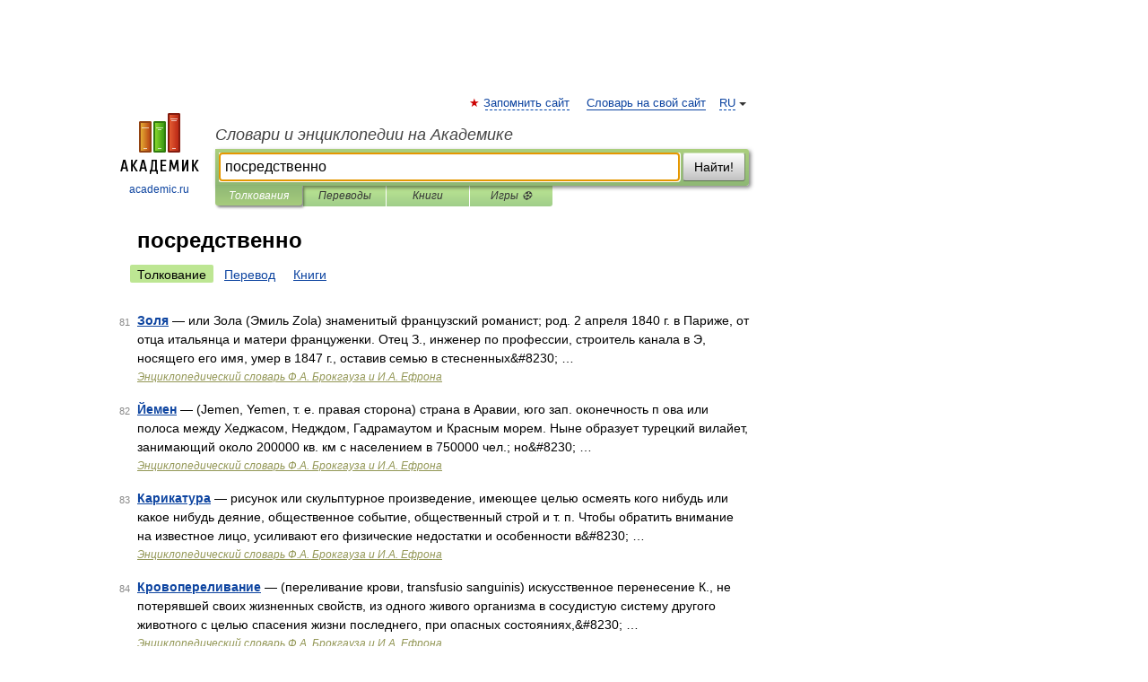

--- FILE ---
content_type: application/javascript; charset=utf-8
request_url: https://fundingchoicesmessages.google.com/f/AGSKWxW6zt3yTq3EhFFx4u19y4c93V1AlBR1djXnLyDycW50vbhWgG4jl92kDCZsRhFuoR_ITFhii0kpFF6v6iijC62Hg5kMHcC-gqxcMO0a1nEcVkBYQBzZUSUT_QlioqzWyIS2aulBczs_xxc5LJGQo1oBqqxVrjwI8mnfuJJPEfAErDSe-xsNBTN83JAQ/_/adbridg./ad_feed./sitetestclickcount.engine/flexads?/top-ads.
body_size: -1288
content:
window['378b1652-7783-4a3b-9a5d-84b7fad812fb'] = true;